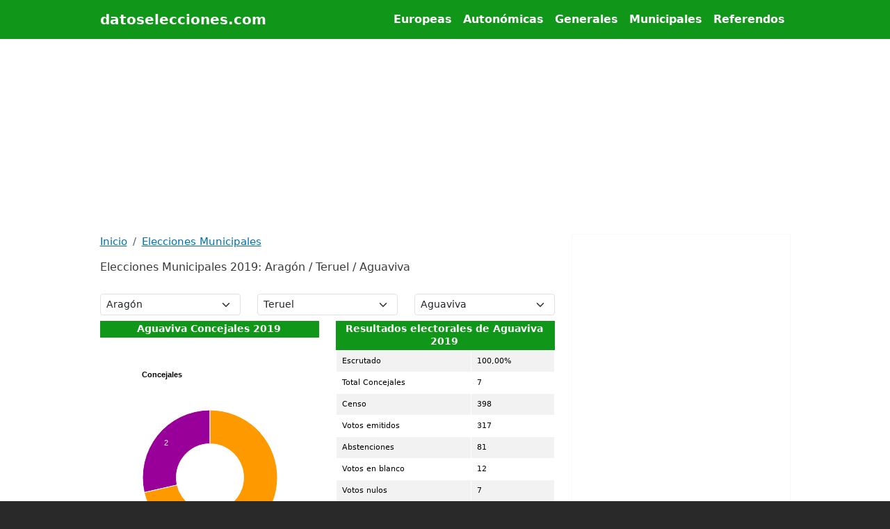

--- FILE ---
content_type: text/html; charset=UTF-8
request_url: https://www.datoselecciones.com/elecciones-municipales-2019/aragon/teruel/aguaviva
body_size: 10321
content:


<!DOCTYPE html><html lang="es" dir="ltr" prefix="og: https://ogp.me/ns#"><head><meta charset="utf-8" />
<link rel="canonical" href="https://www.datoselecciones.com/elecciones-municipales-2019/aragon/teruel/aguaviva" />
<meta property="og:type" content="article" />
<meta property="og:url" content="https://www.datoselecciones.com/elecciones-municipales-2019/aragon/teruel/aguaviva" />
<meta property="og:title" content="Elecciones Municipales 2019: Aragón / Teruel / Aguaviva" />
<meta property="og:description" content="Elecciones Municipales 2019: Aragón / Teruel / Aguaviva" />
<meta name="twitter:card" content="summary" />
<meta name="twitter:description" content="Elecciones Municipales 2019: Aragón / Teruel / Aguaviva" />
<meta name="twitter:title" content="Elecciones Municipales 2019: Aragón / Teruel / Aguaviva" />
<meta name="MobileOptimized" content="width" />
<meta name="HandheldFriendly" content="true" />
<meta name="viewport" content="width=device-width, initial-scale=1, shrink-to-fit=no" />
<meta property="og:image" content="https://www.datoselecciones.com/elecciones-municipales-2019/image.png" />
<meta name="twitter:image" content="https://www.datoselecciones.com/elecciones-municipales-2019/image.png" />
<meta http-equiv="x-ua-compatible" content="ie=edge" />
<title>Elecciones Municipales 2019: Aragón / Teruel / Aguaviva | datoselecciones.com</title><link rel="stylesheet" media="all" href="/sites/default/files/css/css_5-sx4GXYRq5A2Wu9fkzWgsPiLLxUHqomiE_tJ0O8eGY.css?delta=0&amp;language=es&amp;theme=bstb5_el&amp;include=eJyNjUEKwzAMBD8U16e-x0i2cAyWFCSFkt-3t4Bz6XVmmUXV8DA4CoLZ0NynIszkcc0hfcPVM7lDJy-ffQQ9vWj7UQ98F5r51rXJjZeTqka5Kh8qJOGvNZoSGkGrdjL-MWaSszAM2fzyIM4ITl8tYFu3" />
<link rel="stylesheet" media="all" href="/sites/default/files/css/css_nBLUJFRhggw33X7DVwxmKSesIjuZ8ujql7rtHKg04Ig.css?delta=1&amp;language=es&amp;theme=bstb5_el&amp;include=eJyNjUEKwzAMBD8U16e-x0i2cAyWFCSFkt-3t4Bz6XVmmUXV8DA4CoLZ0NynIszkcc0hfcPVM7lDJy-ffQQ9vWj7UQ98F5r51rXJjZeTqka5Kh8qJOGvNZoSGkGrdjL-MWaSszAM2fzyIM4ITl8tYFu3" />
<link rel="stylesheet" media="all" href="//cdn.jsdelivr.net/npm/bootstrap@5.3.3/dist/css/bootstrap.min.css" />
<link rel="stylesheet" media="all" href="/sites/default/files/css/css_OxFhsN4gTIzbOpzBsFYZux9y_YhgRVzxJr3l-khoX58.css?delta=3&amp;language=es&amp;theme=bstb5_el&amp;include=eJyNjUEKwzAMBD8U16e-x0i2cAyWFCSFkt-3t4Bz6XVmmUXV8DA4CoLZ0NynIszkcc0hfcPVM7lDJy-ffQQ9vWj7UQ98F5r51rXJjZeTqka5Kh8qJOGvNZoSGkGrdjL-MWaSszAM2fzyIM4ITl8tYFu3" />
<link rel="stylesheet" media="print" href="/sites/default/files/css/css_qt7m1gQ4usyoOEwdQVjDFX2UTuP6sgV-3QeeIPTfCvY.css?delta=4&amp;language=es&amp;theme=bstb5_el&amp;include=eJyNjUEKwzAMBD8U16e-x0i2cAyWFCSFkt-3t4Bz6XVmmUXV8DA4CoLZ0NynIszkcc0hfcPVM7lDJy-ffQQ9vWj7UQ98F5r51rXJjZeTqka5Kh8qJOGvNZoSGkGrdjL-MWaSszAM2fzyIM4ITl8tYFu3" />
<script src="https://www.gstatic.com/charts/loader.js"></script>
<script>
function getCookieValue(e){var b = document.cookie.match("(^|;)\\s*"+e+"\\s*=\\s*([^;]+)");return b ? b.pop() : '';}
var ue_privacyPolicyAcepted;
function oldprivacy(){
var ue_privacyPolicyAcepted=getCookieValue('ue_privacyPolicy');
if (ue_privacyPolicyAcepted != 1){
(adsbygoogle=window.adsbygoogle||[]).pauseAdRequests=1;
}
}
(adsbygoogle = window.adsbygoogle || []).push({
    google_ad_client: "ca-pub-7231016079216838",
    enable_page_level_ads: true
});
</script><script async src="https://www.googletagmanager.com/gtag/js?id=G-58XFX37XVN"></script><script>
window.dataLayer = window.dataLayer || [];
function gtag(){dataLayer.push(arguments);}
gtag('js', new Date());
gtag('config', 'G-58XFX37XVN');
</script></head><body class="layout-one-sidebar layout-sidebar-second page-node-276 path-node node--type-delec"><a href="#main-content" class="visually-hidden focusable skip-link">
      Pasar al contenido principal
    </a><div class="dialog-off-canvas-main-canvas" data-off-canvas-main-canvas><div id="page-wrapper"><div id="page"><header id="header" class="header sticky-top" role="banner" aria-label="Site header"><nav class="navbar navbar-expand-lg" id="navbar-main"><div class="container"><a href="/" title="Inicio" rel="home" class="navbar-brand">
            datoselecciones.com
    </a><button class="navbar-toggler collapsed" type="button" data-bs-toggle="collapse" data-bs-target="#CollapsingNavbar" aria-controls="CollapsingNavbar" aria-expanded="false" aria-label="Toggle navigation"><span class="navbar-toggler-icon"></span></button><div class="collapse navbar-collapse justify-content-end" id="CollapsingNavbar"><nav role="navigation" aria-labelledby="block-bstb5-el-mainmenu-menu" id="block-bstb5-el-mainmenu" class="block block-menu navigation menu--main">
            
  <h2 class="visually-hidden" id="block-bstb5-el-mainmenu-menu">Main menu</h2>
  

        
              <ul class="clearfix nav navbar-nav" data-component-id="bootstrap_barrio:menu_main">
                    <li class="nav-item">
                          <a href="/parlamento-europeo" title="Elecciones al Parlamento Europeo" class="nav-link nav-link--parlamento-europeo" data-drupal-link-system-path="node/224">Europeas</a>
              </li>
                <li class="nav-item">
                          <a href="/parlamentos-autonomicos" title="Resultados elecciones autonómicas" class="nav-link nav-link--parlamentos-autonomicos" data-drupal-link-system-path="node/19">Autonómicas</a>
              </li>
                <li class="nav-item">
                          <a href="/elecciones-generales" title="Elecciones Generales" class="nav-link nav-link--elecciones-generales" data-drupal-link-system-path="node/21">Generales</a>
              </li>
                <li class="nav-item">
                          <a href="/elecciones-municipales" title="Elecciones Municipales" class="nav-link nav-link--elecciones-municipales" data-drupal-link-system-path="node/85">Municipales</a>
              </li>
                <li class="nav-item">
                          <a href="/referendo-nacional" title="Referendos nacionales" class="nav-link nav-link--referendo-nacional" data-drupal-link-system-path="node/215">Referendos</a>
              </li>
        </ul>
  



  </nav>
</div></div></nav></header><div class="highlighted"><aside class="container section clearfix" role="complementary"><div id="block-bstb5-el-el-banner-respon" class="block-content-basic block block-block-content block-block-contentab0110e6-7189-4c11-ae61-242293b415ee">
  
    
      <div class="content">
      
            <div class="clearfix text-formatted field field--name-body field--type-text-with-summary field--label-hidden field__item"><div class="text-center">
<ins class="adsbygoogle adslot_1" style="display:block" data-ad-client="ca-pub-7231016079216838" data-ad-slot="3416927197" data-ad-format="auto" data-full-width-responsive="true"></ins>
<script>(adsbygoogle = window.adsbygoogle || []).push({});</script>
</div></div>
      
    </div>
  </div>
</aside></div><div id="main-wrapper" class="layout-main-wrapper clearfix"><div id="main" class="container"><div class="row row-offcanvas row-offcanvas-left clearfix"><main class="main-content col col-md-8" id="content" role="main"><section class="section"><a href="#main-content" id="main-content" tabindex="-1"></a><div data-drupal-messages-fallback class="hidden"></div><div id="block-bstb5-el-breadcrumbs" class="block block-system block-system-breadcrumb-block">
  
    
      <div class="content">
      
  <nav role="navigation" aria-label="breadcrumb" style="">
  <ol class="breadcrumb">
            <li class="breadcrumb-item">
        <a href="/">Inicio</a>
      </li>
                <li class="breadcrumb-item">
        <a href="/elecciones-municipales">Elecciones Municipales</a>
      </li>
        </ol>
</nav>


    </div>
  </div>
<div id="block-bstb5-el-pagetitle" class="block block-core block-page-title-block"><div class="content"><h1 class="title"><span class="field field--name-title field--type-string field--label-hidden">Elecciones Municipales 2019: Aragón / Teruel / Aguaviva</span></h1></div></div><div id="block-bstb5-el-mainpagecontent" class="block block-system block-system-main-block"><div class="content"><article data-history-node-id="276" class="node node--type-delec node--view-mode-full clearfix"><header></header><div class="node__content clearfix"><div><script><!--
function ChangeSelectByValue(ddlID, value, change) {
var ddl = document.getElementById(ddlID);
for (var i = 0; i < ddl.options.length; i++) {
    if (ddl.options[i].value == value) {
	if (ddl.selectedIndex != i) {
	    ddl.selectedIndex = i;
	if (change)
	    ddl.onchange();
        }
         break;
     }
    }
}
function Navigate(r){if (r!='')document.location.href=r;}
--></script><form id="selapmMM2019" class="form-inline"><div class="row pb-2"><div class="col-sm-4"><select class="form-select form-select-sm" id="ccaa" onchange="window.location=this.value"><option value="/elecciones-municipales-2019">Seleccione Comunidad</option><option value="/elecciones-municipales-2019/andalucia">Andalucía</option><option value="/elecciones-municipales-2019/aragon" selected="selected">Aragón</option><option value="/elecciones-municipales-2019/canarias">Canarias</option><option value="/elecciones-municipales-2019/cantabria">Cantabria</option><option value="/elecciones-municipales-2019/castilla-y-leon">Castilla y León</option><option value="/elecciones-municipales-2019/castilla-la-mancha">Castilla-La Mancha</option><option value="/elecciones-municipales-2019/catalunya">Cataluña</option><option value="/elecciones-municipales-2019/ciudad-de-ceuta">Ciudad de Ceuta</option><option value="/elecciones-municipales-2019/ciudad-de-melilla">Ciudad de Melilla</option><option value="/elecciones-municipales-2019/comunidad-de-madrid">Comunidad de Madrid</option><option value="/elecciones-municipales-2019/comunidad-foral-de-navarra">Comunidad Foral de Navarra</option><option value="/elecciones-municipales-2019/comunidad-valenciana">Comunidad Valenciana</option><option value="/elecciones-municipales-2019/extremadura">Extremadura</option><option value="/elecciones-municipales-2019/galicia">Galicia</option><option value="/elecciones-municipales-2019/illes-balears">Illes Balears</option><option value="/elecciones-municipales-2019/la-rioja">La Rioja</option><option value="/elecciones-municipales-2019/pais-vasco">País Vasco</option><option value="/elecciones-municipales-2019/asturias">Principado de Asturias</option><option value="/elecciones-municipales-2019/region-de-murcia">Región de Murcia</option></select></div><div class="col-sm-4"><select class="form-select form-select-sm" id="prov" onchange="window.location=this.value"><option value="/elecciones-municipales-2019/aragon">Seleccione Provincia</option><option value="/elecciones-municipales-2019/aragon/huesca">Huesca</option><option value="/elecciones-municipales-2019/aragon/teruel" selected="selected">Teruel</option><option value="/elecciones-municipales-2019/aragon/zaragoza">Zaragoza</option></select></div><div class="col-sm-4"><select class="form-select form-select-sm" id="muni" onchange="window.location=this.value"><option value="/elecciones-municipales-2019/aragon/teruel">Seleccione Municipio</option><option value="/elecciones-municipales-2019/aragon/teruel/ababuj">Ababuj</option><option value="/elecciones-municipales-2019/aragon/teruel/abejuela">Abejuela</option><option value="/elecciones-municipales-2019/aragon/teruel/aguaton">Aguatón</option><option value="/elecciones-municipales-2019/aragon/teruel/aguaviva" selected="selected">Aguaviva</option><option value="/elecciones-municipales-2019/aragon/teruel/aguilar-del-alfambra">Aguilar del Alfambra</option><option value="/elecciones-municipales-2019/aragon/teruel/alacon">Alacón</option><option value="/elecciones-municipales-2019/aragon/teruel/alba">Alba</option><option value="/elecciones-municipales-2019/aragon/teruel/albalate-del-arzobispo">Albalate del Arzobispo</option><option value="/elecciones-municipales-2019/aragon/teruel/albarracin">Albarracín</option><option value="/elecciones-municipales-2019/aragon/teruel/albentosa">Albentosa</option><option value="/elecciones-municipales-2019/aragon/teruel/alcaine">Alcaine</option><option value="/elecciones-municipales-2019/aragon/teruel/alcala-de-la-selva">Alcalá de la Selva</option><option value="/elecciones-municipales-2019/aragon/teruel/alcaniz">Alcañiz</option><option value="/elecciones-municipales-2019/aragon/teruel/alcorisa">Alcorisa</option><option value="/elecciones-municipales-2019/aragon/teruel/alfambra">Alfambra</option><option value="/elecciones-municipales-2019/aragon/teruel/aliaga">Aliaga</option><option value="/elecciones-municipales-2019/aragon/teruel/allepuz">Allepuz</option><option value="/elecciones-municipales-2019/aragon/teruel/alloza">Alloza</option><option value="/elecciones-municipales-2019/aragon/teruel/allueva">Allueva</option><option value="/elecciones-municipales-2019/aragon/teruel/almohaja">Almohaja</option><option value="/elecciones-municipales-2019/aragon/teruel/alobras">Alobras</option><option value="/elecciones-municipales-2019/aragon/teruel/alpenes">Alpeñés</option><option value="/elecciones-municipales-2019/aragon/teruel/anadon">Anadón</option><option value="/elecciones-municipales-2019/aragon/teruel/andorra">Andorra</option><option value="/elecciones-municipales-2019/aragon/teruel/arcos-de-las-salinas">Arcos de las Salinas</option><option value="/elecciones-municipales-2019/aragon/teruel/arens-de-lledo">Arens de Lledó</option><option value="/elecciones-municipales-2019/aragon/teruel/argente">Argente</option><option value="/elecciones-municipales-2019/aragon/teruel/arino">Ariño</option><option value="/elecciones-municipales-2019/aragon/teruel/azaila">Azaila</option><option value="/elecciones-municipales-2019/aragon/teruel/badenas">Bádenas</option><option value="/elecciones-municipales-2019/aragon/teruel/baguena">Báguena</option><option value="/elecciones-municipales-2019/aragon/teruel/banon">Bañón</option><option value="/elecciones-municipales-2019/aragon/teruel/barrachina">Barrachina</option><option value="/elecciones-municipales-2019/aragon/teruel/bea">Bea</option><option value="/elecciones-municipales-2019/aragon/teruel/beceite">Beceite</option><option value="/elecciones-municipales-2019/aragon/teruel/bello">Bello</option><option value="/elecciones-municipales-2019/aragon/teruel/belmonte-de-san-jose">Belmonte de San José</option><option value="/elecciones-municipales-2019/aragon/teruel/berge">Berge</option><option value="/elecciones-municipales-2019/aragon/teruel/bezas">Bezas</option><option value="/elecciones-municipales-2019/aragon/teruel/blancas">Blancas</option><option value="/elecciones-municipales-2019/aragon/teruel/blesa">Blesa</option><option value="/elecciones-municipales-2019/aragon/teruel/bordon">Bordón</option><option value="/elecciones-municipales-2019/aragon/teruel/bronchales">Bronchales</option><option value="/elecciones-municipales-2019/aragon/teruel/buena">Bueña</option><option value="/elecciones-municipales-2019/aragon/teruel/burbaguena">Burbáguena</option><option value="/elecciones-municipales-2019/aragon/teruel/cabra-de-mora">Cabra de Mora</option><option value="/elecciones-municipales-2019/aragon/teruel/calaceite">Calaceite</option><option value="/elecciones-municipales-2019/aragon/teruel/calamocha">Calamocha</option><option value="/elecciones-municipales-2019/aragon/teruel/calanda">Calanda</option><option value="/elecciones-municipales-2019/aragon/teruel/calomarde">Calomarde</option><option value="/elecciones-municipales-2019/aragon/teruel/camanas">Camañas</option><option value="/elecciones-municipales-2019/aragon/teruel/camarena-de-la-sierra">Camarena de la Sierra</option><option value="/elecciones-municipales-2019/aragon/teruel/camarillas">Camarillas</option><option value="/elecciones-municipales-2019/aragon/teruel/caminreal">Caminreal</option><option value="/elecciones-municipales-2019/aragon/teruel/canada-de-benatanduz">Cañada de Benatanduz</option><option value="/elecciones-municipales-2019/aragon/teruel/canada-de-verich-la">Cañada de Verich, La</option><option value="/elecciones-municipales-2019/aragon/teruel/canada-vellida">Cañada Vellida</option><option value="/elecciones-municipales-2019/aragon/teruel/canizar-del-olivar">Cañizar del Olivar</option><option value="/elecciones-municipales-2019/aragon/teruel/cantavieja">Cantavieja</option><option value="/elecciones-municipales-2019/aragon/teruel/cascante-del-rio">Cascante del Río</option><option value="/elecciones-municipales-2019/aragon/teruel/castejon-de-tornos">Castejón de Tornos</option><option value="/elecciones-municipales-2019/aragon/teruel/castel-de-cabra">Castel de Cabra</option><option value="/elecciones-municipales-2019/aragon/teruel/castellar-el">Castellar, El</option><option value="/elecciones-municipales-2019/aragon/teruel/castellote">Castellote</option><option value="/elecciones-municipales-2019/aragon/teruel/castelnou">Castelnou</option><option value="/elecciones-municipales-2019/aragon/teruel/castelseras">Castelserás</option><option value="/elecciones-municipales-2019/aragon/teruel/cedrillas">Cedrillas</option><option value="/elecciones-municipales-2019/aragon/teruel/celadas">Celadas</option><option value="/elecciones-municipales-2019/aragon/teruel/cella">Cella</option><option value="/elecciones-municipales-2019/aragon/teruel/cerollera-la">Cerollera, La</option><option value="/elecciones-municipales-2019/aragon/teruel/codonera-la">Codoñera, La</option><option value="/elecciones-municipales-2019/aragon/teruel/corbalan">Corbalán</option><option value="/elecciones-municipales-2019/aragon/teruel/cortes-de-aragon">Cortes de Aragón</option><option value="/elecciones-municipales-2019/aragon/teruel/cosa">Cosa</option><option value="/elecciones-municipales-2019/aragon/teruel/cretas">Cretas</option><option value="/elecciones-municipales-2019/aragon/teruel/crivillen">Crivillén</option><option value="/elecciones-municipales-2019/aragon/teruel/cuba-la">Cuba, La</option><option value="/elecciones-municipales-2019/aragon/teruel/cubla">Cubla</option><option value="/elecciones-municipales-2019/aragon/teruel/cucalon">Cucalón</option><option value="/elecciones-municipales-2019/aragon/teruel/cuervo-el">Cuervo, El</option><option value="/elecciones-municipales-2019/aragon/teruel/cuevas-de-almuden">Cuevas de Almudén</option><option value="/elecciones-municipales-2019/aragon/teruel/cuevas-labradas">Cuevas Labradas</option><option value="/elecciones-municipales-2019/aragon/teruel/ejulve">Ejulve</option><option value="/elecciones-municipales-2019/aragon/teruel/escorihuela">Escorihuela</option><option value="/elecciones-municipales-2019/aragon/teruel/escucha">Escucha</option><option value="/elecciones-municipales-2019/aragon/teruel/estercuel">Estercuel</option><option value="/elecciones-municipales-2019/aragon/teruel/ferreruela-de-huerva">Ferreruela de Huerva</option><option value="/elecciones-municipales-2019/aragon/teruel/fonfria">Fonfría</option><option value="/elecciones-municipales-2019/aragon/teruel/formiche-alto">Formiche Alto</option><option value="/elecciones-municipales-2019/aragon/teruel/fornoles">Fórnoles</option><option value="/elecciones-municipales-2019/aragon/teruel/fortanete">Fortanete</option><option value="/elecciones-municipales-2019/aragon/teruel/foz-calanda">Foz-Calanda</option><option value="/elecciones-municipales-2019/aragon/teruel/fresneda-la">Fresneda, La</option><option value="/elecciones-municipales-2019/aragon/teruel/frias-de-albarracin">Frías de Albarracín</option><option value="/elecciones-municipales-2019/aragon/teruel/fuenferrada">Fuenferrada</option><option value="/elecciones-municipales-2019/aragon/teruel/fuentes-calientes">Fuentes Calientes</option><option value="/elecciones-municipales-2019/aragon/teruel/fuentes-claras">Fuentes Claras</option><option value="/elecciones-municipales-2019/aragon/teruel/fuentes-de-rubielos">Fuentes de Rubielos</option><option value="/elecciones-municipales-2019/aragon/teruel/fuentespalda">Fuentespalda</option><option value="/elecciones-municipales-2019/aragon/teruel/galve">Galve</option><option value="/elecciones-municipales-2019/aragon/teruel/gargallo">Gargallo</option><option value="/elecciones-municipales-2019/aragon/teruel/gea-de-albarracin">Gea de Albarracín</option><option value="/elecciones-municipales-2019/aragon/teruel/ginebrosa-la">Ginebrosa, La</option><option value="/elecciones-municipales-2019/aragon/teruel/griegos">Griegos</option><option value="/elecciones-municipales-2019/aragon/teruel/guadalaviar">Guadalaviar</option><option value="/elecciones-municipales-2019/aragon/teruel/gudar">Gúdar</option><option value="/elecciones-municipales-2019/aragon/teruel/hijar">Híjar</option><option value="/elecciones-municipales-2019/aragon/teruel/hinojosa-de-jarque">Hinojosa de Jarque</option><option value="/elecciones-municipales-2019/aragon/teruel/hoz-de-la-vieja-la">Hoz de la Vieja, La</option><option value="/elecciones-municipales-2019/aragon/teruel/huesa-del-comun">Huesa del Común</option><option value="/elecciones-municipales-2019/aragon/teruel/iglesuela-del-cid-la">Iglesuela del Cid, La</option><option value="/elecciones-municipales-2019/aragon/teruel/jabaloyas">Jabaloyas</option><option value="/elecciones-municipales-2019/aragon/teruel/jarque-de-la-val">Jarque de la Val</option><option value="/elecciones-municipales-2019/aragon/teruel/jatiel">Jatiel</option><option value="/elecciones-municipales-2019/aragon/teruel/jorcas">Jorcas</option><option value="/elecciones-municipales-2019/aragon/teruel/josa">Josa</option><option value="/elecciones-municipales-2019/aragon/teruel/lagueruela">Lagueruela</option><option value="/elecciones-municipales-2019/aragon/teruel/lanzuela">Lanzuela</option><option value="/elecciones-municipales-2019/aragon/teruel/libros">Libros</option><option value="/elecciones-municipales-2019/aragon/teruel/lidon">Lidón</option><option value="/elecciones-municipales-2019/aragon/teruel/linares-de-mora">Linares de Mora</option><option value="/elecciones-municipales-2019/aragon/teruel/lledo">Lledó</option><option value="/elecciones-municipales-2019/aragon/teruel/loscos">Loscos</option><option value="/elecciones-municipales-2019/aragon/teruel/maicas">Maicas</option><option value="/elecciones-municipales-2019/aragon/teruel/manzanera">Manzanera</option><option value="/elecciones-municipales-2019/aragon/teruel/martin-del-rio">Martín del Río</option><option value="/elecciones-municipales-2019/aragon/teruel/mas-de-las-matas">Mas de las Matas</option><option value="/elecciones-municipales-2019/aragon/teruel/mata-de-los-olmos-la">Mata de los Olmos, La</option><option value="/elecciones-municipales-2019/aragon/teruel/mazaleon">Mazaleón</option><option value="/elecciones-municipales-2019/aragon/teruel/mezquita-de-jarque">Mezquita de Jarque</option><option value="/elecciones-municipales-2019/aragon/teruel/mirambel">Mirambel</option><option value="/elecciones-municipales-2019/aragon/teruel/miravete-de-la-sierra">Miravete de la Sierra</option><option value="/elecciones-municipales-2019/aragon/teruel/molinos">Molinos</option><option value="/elecciones-municipales-2019/aragon/teruel/monforte-de-moyuela">Monforte de Moyuela</option><option value="/elecciones-municipales-2019/aragon/teruel/monreal-del-campo">Monreal del Campo</option><option value="/elecciones-municipales-2019/aragon/teruel/monroyo">Monroyo</option><option value="/elecciones-municipales-2019/aragon/teruel/montalban">Montalbán</option><option value="/elecciones-municipales-2019/aragon/teruel/monteagudo-del-castillo">Monteagudo del Castillo</option><option value="/elecciones-municipales-2019/aragon/teruel/monterde-de-albarracin">Monterde de Albarracín</option><option value="/elecciones-municipales-2019/aragon/teruel/mora-de-rubielos">Mora de Rubielos</option><option value="/elecciones-municipales-2019/aragon/teruel/moscardon">Moscardón</option><option value="/elecciones-municipales-2019/aragon/teruel/mosqueruela">Mosqueruela</option><option value="/elecciones-municipales-2019/aragon/teruel/muniesa">Muniesa</option><option value="/elecciones-municipales-2019/aragon/teruel/noguera-de-albarracin">Noguera de Albarracín</option><option value="/elecciones-municipales-2019/aragon/teruel/nogueras">Nogueras</option><option value="/elecciones-municipales-2019/aragon/teruel/nogueruelas">Nogueruelas</option><option value="/elecciones-municipales-2019/aragon/teruel/obon">Obón</option><option value="/elecciones-municipales-2019/aragon/teruel/odon">Odón</option><option value="/elecciones-municipales-2019/aragon/teruel/ojos-negros">Ojos Negros</option><option value="/elecciones-municipales-2019/aragon/teruel/olba">Olba</option><option value="/elecciones-municipales-2019/aragon/teruel/oliete">Oliete</option><option value="/elecciones-municipales-2019/aragon/teruel/olmos-los">Olmos, Los</option><option value="/elecciones-municipales-2019/aragon/teruel/orihuela-del-tremedal">Orihuela del Tremedal</option><option value="/elecciones-municipales-2019/aragon/teruel/orrios">Orrios</option><option value="/elecciones-municipales-2019/aragon/teruel/palomar-de-arroyos">Palomar de Arroyos</option><option value="/elecciones-municipales-2019/aragon/teruel/pancrudo">Pancrudo</option><option value="/elecciones-municipales-2019/aragon/teruel/parras-de-castellote-las">Parras de Castellote, Las</option><option value="/elecciones-municipales-2019/aragon/teruel/penarroya-de-tastavins">Peñarroya de Tastavins</option><option value="/elecciones-municipales-2019/aragon/teruel/peracense">Peracense</option><option value="/elecciones-municipales-2019/aragon/teruel/peralejos">Peralejos</option><option value="/elecciones-municipales-2019/aragon/teruel/perales-del-alfambra">Perales del Alfambra</option><option value="/elecciones-municipales-2019/aragon/teruel/pitarque">Pitarque</option><option value="/elecciones-municipales-2019/aragon/teruel/plou">Plou</option><option value="/elecciones-municipales-2019/aragon/teruel/pobo-el">Pobo, El</option><option value="/elecciones-municipales-2019/aragon/teruel/portellada-la">Portellada, La</option><option value="/elecciones-municipales-2019/aragon/teruel/pozondon">Pozondón</option><option value="/elecciones-municipales-2019/aragon/teruel/pozuel-del-campo">Pozuel del Campo</option><option value="/elecciones-municipales-2019/aragon/teruel/puebla-de-hijar-la">Puebla de Híjar, La</option><option value="/elecciones-municipales-2019/aragon/teruel/puebla-de-valverde-la">Puebla de Valverde, La</option><option value="/elecciones-municipales-2019/aragon/teruel/puertomingalvo">Puertomingalvo</option><option value="/elecciones-municipales-2019/aragon/teruel/rafales">Ráfales</option><option value="/elecciones-municipales-2019/aragon/teruel/rillo">Rillo</option><option value="/elecciones-municipales-2019/aragon/teruel/riodeva">Riodeva</option><option value="/elecciones-municipales-2019/aragon/teruel/rodenas">Ródenas</option><option value="/elecciones-municipales-2019/aragon/teruel/royuela">Royuela</option><option value="/elecciones-municipales-2019/aragon/teruel/rubiales">Rubiales</option><option value="/elecciones-municipales-2019/aragon/teruel/rubielos-de-la-cerida">Rubielos de la Cérida</option><option value="/elecciones-municipales-2019/aragon/teruel/rubielos-de-mora">Rubielos de Mora</option><option value="/elecciones-municipales-2019/aragon/teruel/salcedillo">Salcedillo</option><option value="/elecciones-municipales-2019/aragon/teruel/saldon">Saldón</option><option value="/elecciones-municipales-2019/aragon/teruel/samper-de-calanda">Samper de Calanda</option><option value="/elecciones-municipales-2019/aragon/teruel/san-agustin">San Agustín</option><option value="/elecciones-municipales-2019/aragon/teruel/san-martin-del-rio">San Martín del Río</option><option value="/elecciones-municipales-2019/aragon/teruel/santa-cruz-de-nogueras">Santa Cruz de Nogueras</option><option value="/elecciones-municipales-2019/aragon/teruel/santa-eulalia">Santa Eulalia</option><option value="/elecciones-municipales-2019/aragon/teruel/sarrion">Sarrión</option><option value="/elecciones-municipales-2019/aragon/teruel/segura-de-los-banos">Segura de los Baños</option><option value="/elecciones-municipales-2019/aragon/teruel/seno">Seno</option><option value="/elecciones-municipales-2019/aragon/teruel/singra">Singra</option><option value="/elecciones-municipales-2019/aragon/teruel/terriente">Terriente</option><option value="/elecciones-municipales-2019/aragon/teruel/teruel">Teruel</option><option value="/elecciones-municipales-2019/aragon/teruel/toril-y-masegoso">Toril y Masegoso</option><option value="/elecciones-municipales-2019/aragon/teruel/tormon">Tormón</option><option value="/elecciones-municipales-2019/aragon/teruel/tornos">Tornos</option><option value="/elecciones-municipales-2019/aragon/teruel/torralba-de-los-sisones">Torralba de los Sisones</option><option value="/elecciones-municipales-2019/aragon/teruel/torre-de-arcas">Torre de Arcas</option><option value="/elecciones-municipales-2019/aragon/teruel/torre-de-las-arcas">Torre de las Arcas</option><option value="/elecciones-municipales-2019/aragon/teruel/torre-del-compte">Torre del Compte</option><option value="/elecciones-municipales-2019/aragon/teruel/torre-los-negros">Torre los Negros</option><option value="/elecciones-municipales-2019/aragon/teruel/torrecilla-de-alcaniz">Torrecilla de Alcañiz</option><option value="/elecciones-municipales-2019/aragon/teruel/torrecilla-del-rebollar">Torrecilla del Rebollar</option><option value="/elecciones-municipales-2019/aragon/teruel/torrelacarcel">Torrelacárcel</option><option value="/elecciones-municipales-2019/aragon/teruel/torremocha-de-jiloca">Torremocha de Jiloca</option><option value="/elecciones-municipales-2019/aragon/teruel/torres-de-albarracin">Torres de Albarracín</option><option value="/elecciones-municipales-2019/aragon/teruel/torrevelilla">Torrevelilla</option><option value="/elecciones-municipales-2019/aragon/teruel/torrijas">Torrijas</option><option value="/elecciones-municipales-2019/aragon/teruel/torrijo-del-campo">Torrijo del Campo</option><option value="/elecciones-municipales-2019/aragon/teruel/tramacastiel">Tramacastiel</option><option value="/elecciones-municipales-2019/aragon/teruel/tramacastilla">Tramacastilla</option><option value="/elecciones-municipales-2019/aragon/teruel/tronchon">Tronchón</option><option value="/elecciones-municipales-2019/aragon/teruel/urrea-de-gaen">Urrea de Gaén</option><option value="/elecciones-municipales-2019/aragon/teruel/utrillas">Utrillas</option><option value="/elecciones-municipales-2019/aragon/teruel/valacloche">Valacloche</option><option value="/elecciones-municipales-2019/aragon/teruel/valbona">Valbona</option><option value="/elecciones-municipales-2019/aragon/teruel/valdealgorfa">Valdealgorfa</option><option value="/elecciones-municipales-2019/aragon/teruel/valdecuenca">Valdecuenca</option><option value="/elecciones-municipales-2019/aragon/teruel/valdelinares">Valdelinares</option><option value="/elecciones-municipales-2019/aragon/teruel/valdeltormo">Valdeltormo</option><option value="/elecciones-municipales-2019/aragon/teruel/valderrobres">Valderrobres</option><option value="/elecciones-municipales-2019/aragon/teruel/valjunquera">Valjunquera</option><option value="/elecciones-municipales-2019/aragon/teruel/vallecillo-el">Vallecillo, El</option><option value="/elecciones-municipales-2019/aragon/teruel/veguillas-de-la-sierra">Veguillas de la Sierra</option><option value="/elecciones-municipales-2019/aragon/teruel/villafranca-del-campo">Villafranca del Campo</option><option value="/elecciones-municipales-2019/aragon/teruel/villahermosa-del-campo">Villahermosa del Campo</option><option value="/elecciones-municipales-2019/aragon/teruel/villanueva-del-rebollar-de-la-sierra">Villanueva del Rebollar de la Sierra</option><option value="/elecciones-municipales-2019/aragon/teruel/villar-del-cobo">Villar del Cobo</option><option value="/elecciones-municipales-2019/aragon/teruel/villar-del-salz">Villar del Salz</option><option value="/elecciones-municipales-2019/aragon/teruel/villarluengo">Villarluengo</option><option value="/elecciones-municipales-2019/aragon/teruel/villarquemado">Villarquemado</option><option value="/elecciones-municipales-2019/aragon/teruel/villarroya-de-los-pinares">Villarroya de los Pinares</option><option value="/elecciones-municipales-2019/aragon/teruel/villastar">Villastar</option><option value="/elecciones-municipales-2019/aragon/teruel/villel">Villel</option><option value="/elecciones-municipales-2019/aragon/teruel/vinaceite">Vinaceite</option><option value="/elecciones-municipales-2019/aragon/teruel/visiedo">Visiedo</option><option value="/elecciones-municipales-2019/aragon/teruel/vivel-del-rio-martin">Vivel del Río Martín</option><option value="/elecciones-municipales-2019/aragon/teruel/zoma-la">Zoma, La</option></select></div></div></form></div><div class="row"><div class="col-sm-6"><div><div class="tabletit">Aguaviva Concejales 2019</div><div id="chd1_276" style="text-align:center; height:400px;"></div><script><!--
var GLoad=GLoad||'x';if (GLoad=='x'){GLoad='y';google.charts.load('current',{'packages':['corechart','controls'], 'language' : 'es'});}
google.charts.setOnLoadCallback(f_chd1_276);
var options_chd1_276={};
function f_chd1_276(ixT=0)
{
 if (ixT<0){return;}var dataMT=[];
dataMT[0]=new google.visualization.DataTable({cols: [{type:'string',label:"Partidos"},{type:'number',label:"Concejales"},],
rows:[{c:[{v:'(GANAR) (GA)'},{v:5},]},{c:[{v:'PAR'},{v:2},]},]});
if (ixT>=dataMT.length){ixT=dataMT.length;}
var mNF1 = new google.visualization.NumberFormat({fractionDigits:0});
mNF1.format(dataMT[ixT], 1);var data = new google.visualization.DataView(dataMT[ixT]);
options_chd1_276['bar']={groupWidth:'90%'};
options_chd1_276['is3D']=false;
options_chd1_276['title']='Concejales';
options_chd1_276['legend']={position:'bottom'};
options_chd1_276['pieHole']=0.5;
options_chd1_276['pieSliceText']='value';
options_chd1_276['colors']=['#ff9900','#990099'];
var chart = new google.visualization.PieChart(document.getElementById('chd1_276'));
chart.draw(data, options_chd1_276);
}
--></script></div><div><div class="tabletit">Aguaviva: Votos por Partidos 2019</div><div id="chd2_276" style="text-align:center; height:400px;"></div><script><!--
var GLoad=GLoad||'x';if (GLoad=='x'){GLoad='y';google.charts.load('current',{'packages':['corechart','controls'], 'language' : 'es'});}
google.charts.setOnLoadCallback(f_chd2_276);
var options_chd2_276={};
function f_chd2_276(ixT=0)
{
 if (ixT<0){return;}var dataMT=[];
dataMT[0]=new google.visualization.DataTable({cols: [{type:'string',label:"Partidos"},{type:'number',label:"(GANAR) (GA)"},{type:'number',label:"PAR"},],
rows:[{c:[{v:'Votos'},{v:202},{v:96},]},]});
if (ixT>=dataMT.length){ixT=dataMT.length;}
var mNF1 = new google.visualization.NumberFormat({fractionDigits:0});
mNF1.format(dataMT[ixT], 1);var mNF2 = new google.visualization.NumberFormat({fractionDigits:0});
mNF2.format(dataMT[ixT], 2);var data = new google.visualization.DataView(dataMT[ixT]);
options_chd2_276['bar']={groupWidth:'90%'};
options_chd2_276['chartArea']={width: 'auto', height: '80%'};
options_chd2_276['colors']=['#ff9900','#990099'];
var chart = new google.visualization.ColumnChart(document.getElementById('chd2_276'));
chart.draw(data, options_chd2_276);
}
--></script></div></div><div class="col-sm-6"><div><div class="tabletit">Resultados electorales de Aguaviva 2019</div><div class="table-responsive"><table id="tb0_276" class="table tabledat table-striped table-condensed table-hover"><tbody><tr><td>Escrutado</td><td class="numero">100,00%</td></tr><tr><td>Total Concejales</td><td class="numero">7</td></tr><tr><td>Censo</td><td class="numero">398</td></tr><tr><td>Votos emitidos</td><td class="numero">317</td></tr><tr><td>Abstenciones</td><td class="numero">81</td></tr><tr><td>Votos en blanco</td><td class="numero">12</td></tr><tr><td>Votos nulos</td><td class="numero">7</td></tr></tbody></table></div></div><div><div class="tabletit">Resultados Votos por Partidos de Aguaviva</div><div class="table-responsive"><table id="tb1_276" class="table tabledat table-striped table-condensed table-hover"><thead><tr class="tableheader"><th>Partidos</th><th>Concejales</th><th>Votos</th><th>%</th></tr></thead><tbody><tr><td><span title="GANAR AGUAVIVA">(GANAR) (GA)</span></td><td class="numero">5</td><td class="numero">202</td><td class="numero">67,79%</td></tr><tr><td><span title="PARTIDO ARAGONES">PAR</span></td><td class="numero">2</td><td class="numero">96</td><td class="numero">32,21%</td></tr></tbody></table></div></div></div></div><div class="row"><div class="col-sm-12"><div class="tabletit"> Municipios </div><div class="lnkmcont"><ul class="lnkm"><li><a href="/elecciones-municipales-2019/aragon/teruel/ababuj">Ababuj</a></li><li><a href="/elecciones-municipales-2019/aragon/teruel/abejuela">Abejuela</a></li><li><a href="/elecciones-municipales-2019/aragon/teruel/aguaton">Aguatón</a></li><li><a href="/elecciones-municipales-2019/aragon/teruel/aguaviva">Aguaviva</a></li><li><a href="/elecciones-municipales-2019/aragon/teruel/aguilar-del-alfambra">Aguilar del Alfambra</a></li><li><a href="/elecciones-municipales-2019/aragon/teruel/alacon">Alacón</a></li><li><a href="/elecciones-municipales-2019/aragon/teruel/alba">Alba</a></li><li><a href="/elecciones-municipales-2019/aragon/teruel/albalate-del-arzobispo">Albalate del Arzobispo</a></li><li><a href="/elecciones-municipales-2019/aragon/teruel/albarracin">Albarracín</a></li><li><a href="/elecciones-municipales-2019/aragon/teruel/albentosa">Albentosa</a></li><li><a href="/elecciones-municipales-2019/aragon/teruel/alcaine">Alcaine</a></li><li><a href="/elecciones-municipales-2019/aragon/teruel/alcala-de-la-selva">Alcalá de la Selva</a></li><li><a href="/elecciones-municipales-2019/aragon/teruel/alcaniz">Alcañiz</a></li><li><a href="/elecciones-municipales-2019/aragon/teruel/alcorisa">Alcorisa</a></li><li><a href="/elecciones-municipales-2019/aragon/teruel/alfambra">Alfambra</a></li><li><a href="/elecciones-municipales-2019/aragon/teruel/aliaga">Aliaga</a></li><li><a href="/elecciones-municipales-2019/aragon/teruel/allepuz">Allepuz</a></li><li><a href="/elecciones-municipales-2019/aragon/teruel/alloza">Alloza</a></li><li><a href="/elecciones-municipales-2019/aragon/teruel/allueva">Allueva</a></li><li><a href="/elecciones-municipales-2019/aragon/teruel/almohaja">Almohaja</a></li><li><a href="/elecciones-municipales-2019/aragon/teruel/alobras">Alobras</a></li><li><a href="/elecciones-municipales-2019/aragon/teruel/alpenes">Alpeñés</a></li><li><a href="/elecciones-municipales-2019/aragon/teruel/anadon">Anadón</a></li><li><a href="/elecciones-municipales-2019/aragon/teruel/andorra">Andorra</a></li><li><a href="/elecciones-municipales-2019/aragon/teruel/arcos-de-las-salinas">Arcos de las Salinas</a></li><li><a href="/elecciones-municipales-2019/aragon/teruel/arens-de-lledo">Arens de Lledó</a></li><li><a href="/elecciones-municipales-2019/aragon/teruel/argente">Argente</a></li><li><a href="/elecciones-municipales-2019/aragon/teruel/arino">Ariño</a></li><li><a href="/elecciones-municipales-2019/aragon/teruel/azaila">Azaila</a></li><li><a href="/elecciones-municipales-2019/aragon/teruel/badenas">Bádenas</a></li><li><a href="/elecciones-municipales-2019/aragon/teruel/baguena">Báguena</a></li><li><a href="/elecciones-municipales-2019/aragon/teruel/banon">Bañón</a></li><li><a href="/elecciones-municipales-2019/aragon/teruel/barrachina">Barrachina</a></li><li><a href="/elecciones-municipales-2019/aragon/teruel/bea">Bea</a></li><li><a href="/elecciones-municipales-2019/aragon/teruel/beceite">Beceite</a></li><li><a href="/elecciones-municipales-2019/aragon/teruel/bello">Bello</a></li><li><a href="/elecciones-municipales-2019/aragon/teruel/belmonte-de-san-jose">Belmonte de San José</a></li><li><a href="/elecciones-municipales-2019/aragon/teruel/berge">Berge</a></li><li><a href="/elecciones-municipales-2019/aragon/teruel/bezas">Bezas</a></li><li><a href="/elecciones-municipales-2019/aragon/teruel/blancas">Blancas</a></li><li><a href="/elecciones-municipales-2019/aragon/teruel/blesa">Blesa</a></li><li><a href="/elecciones-municipales-2019/aragon/teruel/bordon">Bordón</a></li><li><a href="/elecciones-municipales-2019/aragon/teruel/bronchales">Bronchales</a></li><li><a href="/elecciones-municipales-2019/aragon/teruel/buena">Bueña</a></li><li><a href="/elecciones-municipales-2019/aragon/teruel/burbaguena">Burbáguena</a></li><li><a href="/elecciones-municipales-2019/aragon/teruel/cabra-de-mora">Cabra de Mora</a></li><li><a href="/elecciones-municipales-2019/aragon/teruel/calaceite">Calaceite</a></li><li><a href="/elecciones-municipales-2019/aragon/teruel/calamocha">Calamocha</a></li><li><a href="/elecciones-municipales-2019/aragon/teruel/calanda">Calanda</a></li><li><a href="/elecciones-municipales-2019/aragon/teruel/calomarde">Calomarde</a></li><li><a href="/elecciones-municipales-2019/aragon/teruel/camanas">Camañas</a></li><li><a href="/elecciones-municipales-2019/aragon/teruel/camarena-de-la-sierra">Camarena de la Sierra</a></li><li><a href="/elecciones-municipales-2019/aragon/teruel/camarillas">Camarillas</a></li><li><a href="/elecciones-municipales-2019/aragon/teruel/caminreal">Caminreal</a></li><li><a href="/elecciones-municipales-2019/aragon/teruel/canada-de-benatanduz">Cañada de Benatanduz</a></li><li><a href="/elecciones-municipales-2019/aragon/teruel/canada-de-verich-la">Cañada de Verich, La</a></li><li><a href="/elecciones-municipales-2019/aragon/teruel/canada-vellida">Cañada Vellida</a></li><li><a href="/elecciones-municipales-2019/aragon/teruel/canizar-del-olivar">Cañizar del Olivar</a></li><li><a href="/elecciones-municipales-2019/aragon/teruel/cantavieja">Cantavieja</a></li><li><a href="/elecciones-municipales-2019/aragon/teruel/cascante-del-rio">Cascante del Río</a></li><li><a href="/elecciones-municipales-2019/aragon/teruel/castejon-de-tornos">Castejón de Tornos</a></li><li><a href="/elecciones-municipales-2019/aragon/teruel/castel-de-cabra">Castel de Cabra</a></li><li><a href="/elecciones-municipales-2019/aragon/teruel/castellar-el">Castellar, El</a></li><li><a href="/elecciones-municipales-2019/aragon/teruel/castellote">Castellote</a></li><li><a href="/elecciones-municipales-2019/aragon/teruel/castelnou">Castelnou</a></li><li><a href="/elecciones-municipales-2019/aragon/teruel/castelseras">Castelserás</a></li><li><a href="/elecciones-municipales-2019/aragon/teruel/cedrillas">Cedrillas</a></li><li><a href="/elecciones-municipales-2019/aragon/teruel/celadas">Celadas</a></li><li><a href="/elecciones-municipales-2019/aragon/teruel/cella">Cella</a></li><li><a href="/elecciones-municipales-2019/aragon/teruel/cerollera-la">Cerollera, La</a></li><li><a href="/elecciones-municipales-2019/aragon/teruel/codonera-la">Codoñera, La</a></li><li><a href="/elecciones-municipales-2019/aragon/teruel/corbalan">Corbalán</a></li><li><a href="/elecciones-municipales-2019/aragon/teruel/cortes-de-aragon">Cortes de Aragón</a></li><li><a href="/elecciones-municipales-2019/aragon/teruel/cosa">Cosa</a></li><li><a href="/elecciones-municipales-2019/aragon/teruel/cretas">Cretas</a></li><li><a href="/elecciones-municipales-2019/aragon/teruel/crivillen">Crivillén</a></li><li><a href="/elecciones-municipales-2019/aragon/teruel/cuba-la">Cuba, La</a></li><li><a href="/elecciones-municipales-2019/aragon/teruel/cubla">Cubla</a></li><li><a href="/elecciones-municipales-2019/aragon/teruel/cucalon">Cucalón</a></li><li><a href="/elecciones-municipales-2019/aragon/teruel/cuervo-el">Cuervo, El</a></li><li><a href="/elecciones-municipales-2019/aragon/teruel/cuevas-de-almuden">Cuevas de Almudén</a></li><li><a href="/elecciones-municipales-2019/aragon/teruel/cuevas-labradas">Cuevas Labradas</a></li><li><a href="/elecciones-municipales-2019/aragon/teruel/ejulve">Ejulve</a></li><li><a href="/elecciones-municipales-2019/aragon/teruel/escorihuela">Escorihuela</a></li><li><a href="/elecciones-municipales-2019/aragon/teruel/escucha">Escucha</a></li><li><a href="/elecciones-municipales-2019/aragon/teruel/estercuel">Estercuel</a></li><li><a href="/elecciones-municipales-2019/aragon/teruel/ferreruela-de-huerva">Ferreruela de Huerva</a></li><li><a href="/elecciones-municipales-2019/aragon/teruel/fonfria">Fonfría</a></li><li><a href="/elecciones-municipales-2019/aragon/teruel/formiche-alto">Formiche Alto</a></li><li><a href="/elecciones-municipales-2019/aragon/teruel/fornoles">Fórnoles</a></li><li><a href="/elecciones-municipales-2019/aragon/teruel/fortanete">Fortanete</a></li><li><a href="/elecciones-municipales-2019/aragon/teruel/foz-calanda">Foz-Calanda</a></li><li><a href="/elecciones-municipales-2019/aragon/teruel/fresneda-la">Fresneda, La</a></li><li><a href="/elecciones-municipales-2019/aragon/teruel/frias-de-albarracin">Frías de Albarracín</a></li><li><a href="/elecciones-municipales-2019/aragon/teruel/fuenferrada">Fuenferrada</a></li><li><a href="/elecciones-municipales-2019/aragon/teruel/fuentes-calientes">Fuentes Calientes</a></li><li><a href="/elecciones-municipales-2019/aragon/teruel/fuentes-claras">Fuentes Claras</a></li><li><a href="/elecciones-municipales-2019/aragon/teruel/fuentes-de-rubielos">Fuentes de Rubielos</a></li><li><a href="/elecciones-municipales-2019/aragon/teruel/fuentespalda">Fuentespalda</a></li><li><a href="/elecciones-municipales-2019/aragon/teruel/galve">Galve</a></li><li><a href="/elecciones-municipales-2019/aragon/teruel/gargallo">Gargallo</a></li><li><a href="/elecciones-municipales-2019/aragon/teruel/gea-de-albarracin">Gea de Albarracín</a></li><li><a href="/elecciones-municipales-2019/aragon/teruel/ginebrosa-la">Ginebrosa, La</a></li><li><a href="/elecciones-municipales-2019/aragon/teruel/griegos">Griegos</a></li><li><a href="/elecciones-municipales-2019/aragon/teruel/guadalaviar">Guadalaviar</a></li><li><a href="/elecciones-municipales-2019/aragon/teruel/gudar">Gúdar</a></li><li><a href="/elecciones-municipales-2019/aragon/teruel/hijar">Híjar</a></li><li><a href="/elecciones-municipales-2019/aragon/teruel/hinojosa-de-jarque">Hinojosa de Jarque</a></li><li><a href="/elecciones-municipales-2019/aragon/teruel/hoz-de-la-vieja-la">Hoz de la Vieja, La</a></li><li><a href="/elecciones-municipales-2019/aragon/teruel/huesa-del-comun">Huesa del Común</a></li><li><a href="/elecciones-municipales-2019/aragon/teruel/iglesuela-del-cid-la">Iglesuela del Cid, La</a></li><li><a href="/elecciones-municipales-2019/aragon/teruel/jabaloyas">Jabaloyas</a></li><li><a href="/elecciones-municipales-2019/aragon/teruel/jarque-de-la-val">Jarque de la Val</a></li><li><a href="/elecciones-municipales-2019/aragon/teruel/jatiel">Jatiel</a></li><li><a href="/elecciones-municipales-2019/aragon/teruel/jorcas">Jorcas</a></li><li><a href="/elecciones-municipales-2019/aragon/teruel/josa">Josa</a></li><li><a href="/elecciones-municipales-2019/aragon/teruel/lagueruela">Lagueruela</a></li><li><a href="/elecciones-municipales-2019/aragon/teruel/lanzuela">Lanzuela</a></li><li><a href="/elecciones-municipales-2019/aragon/teruel/libros">Libros</a></li><li><a href="/elecciones-municipales-2019/aragon/teruel/lidon">Lidón</a></li><li><a href="/elecciones-municipales-2019/aragon/teruel/linares-de-mora">Linares de Mora</a></li><li><a href="/elecciones-municipales-2019/aragon/teruel/lledo">Lledó</a></li><li><a href="/elecciones-municipales-2019/aragon/teruel/loscos">Loscos</a></li><li><a href="/elecciones-municipales-2019/aragon/teruel/maicas">Maicas</a></li><li><a href="/elecciones-municipales-2019/aragon/teruel/manzanera">Manzanera</a></li><li><a href="/elecciones-municipales-2019/aragon/teruel/martin-del-rio">Martín del Río</a></li><li><a href="/elecciones-municipales-2019/aragon/teruel/mas-de-las-matas">Mas de las Matas</a></li><li><a href="/elecciones-municipales-2019/aragon/teruel/mata-de-los-olmos-la">Mata de los Olmos, La</a></li><li><a href="/elecciones-municipales-2019/aragon/teruel/mazaleon">Mazaleón</a></li><li><a href="/elecciones-municipales-2019/aragon/teruel/mezquita-de-jarque">Mezquita de Jarque</a></li><li><a href="/elecciones-municipales-2019/aragon/teruel/mirambel">Mirambel</a></li><li><a href="/elecciones-municipales-2019/aragon/teruel/miravete-de-la-sierra">Miravete de la Sierra</a></li><li><a href="/elecciones-municipales-2019/aragon/teruel/molinos">Molinos</a></li><li><a href="/elecciones-municipales-2019/aragon/teruel/monforte-de-moyuela">Monforte de Moyuela</a></li><li><a href="/elecciones-municipales-2019/aragon/teruel/monreal-del-campo">Monreal del Campo</a></li><li><a href="/elecciones-municipales-2019/aragon/teruel/monroyo">Monroyo</a></li><li><a href="/elecciones-municipales-2019/aragon/teruel/montalban">Montalbán</a></li><li><a href="/elecciones-municipales-2019/aragon/teruel/monteagudo-del-castillo">Monteagudo del Castillo</a></li><li><a href="/elecciones-municipales-2019/aragon/teruel/monterde-de-albarracin">Monterde de Albarracín</a></li><li><a href="/elecciones-municipales-2019/aragon/teruel/mora-de-rubielos">Mora de Rubielos</a></li><li><a href="/elecciones-municipales-2019/aragon/teruel/moscardon">Moscardón</a></li><li><a href="/elecciones-municipales-2019/aragon/teruel/mosqueruela">Mosqueruela</a></li><li><a href="/elecciones-municipales-2019/aragon/teruel/muniesa">Muniesa</a></li><li><a href="/elecciones-municipales-2019/aragon/teruel/noguera-de-albarracin">Noguera de Albarracín</a></li><li><a href="/elecciones-municipales-2019/aragon/teruel/nogueras">Nogueras</a></li><li><a href="/elecciones-municipales-2019/aragon/teruel/nogueruelas">Nogueruelas</a></li><li><a href="/elecciones-municipales-2019/aragon/teruel/obon">Obón</a></li><li><a href="/elecciones-municipales-2019/aragon/teruel/odon">Odón</a></li><li><a href="/elecciones-municipales-2019/aragon/teruel/ojos-negros">Ojos Negros</a></li><li><a href="/elecciones-municipales-2019/aragon/teruel/olba">Olba</a></li><li><a href="/elecciones-municipales-2019/aragon/teruel/oliete">Oliete</a></li><li><a href="/elecciones-municipales-2019/aragon/teruel/olmos-los">Olmos, Los</a></li><li><a href="/elecciones-municipales-2019/aragon/teruel/orihuela-del-tremedal">Orihuela del Tremedal</a></li><li><a href="/elecciones-municipales-2019/aragon/teruel/orrios">Orrios</a></li><li><a href="/elecciones-municipales-2019/aragon/teruel/palomar-de-arroyos">Palomar de Arroyos</a></li><li><a href="/elecciones-municipales-2019/aragon/teruel/pancrudo">Pancrudo</a></li><li><a href="/elecciones-municipales-2019/aragon/teruel/parras-de-castellote-las">Parras de Castellote, Las</a></li><li><a href="/elecciones-municipales-2019/aragon/teruel/penarroya-de-tastavins">Peñarroya de Tastavins</a></li><li><a href="/elecciones-municipales-2019/aragon/teruel/peracense">Peracense</a></li><li><a href="/elecciones-municipales-2019/aragon/teruel/peralejos">Peralejos</a></li><li><a href="/elecciones-municipales-2019/aragon/teruel/perales-del-alfambra">Perales del Alfambra</a></li><li><a href="/elecciones-municipales-2019/aragon/teruel/pitarque">Pitarque</a></li><li><a href="/elecciones-municipales-2019/aragon/teruel/plou">Plou</a></li><li><a href="/elecciones-municipales-2019/aragon/teruel/pobo-el">Pobo, El</a></li><li><a href="/elecciones-municipales-2019/aragon/teruel/portellada-la">Portellada, La</a></li><li><a href="/elecciones-municipales-2019/aragon/teruel/pozondon">Pozondón</a></li><li><a href="/elecciones-municipales-2019/aragon/teruel/pozuel-del-campo">Pozuel del Campo</a></li><li><a href="/elecciones-municipales-2019/aragon/teruel/puebla-de-hijar-la">Puebla de Híjar, La</a></li><li><a href="/elecciones-municipales-2019/aragon/teruel/puebla-de-valverde-la">Puebla de Valverde, La</a></li><li><a href="/elecciones-municipales-2019/aragon/teruel/puertomingalvo">Puertomingalvo</a></li><li><a href="/elecciones-municipales-2019/aragon/teruel/rafales">Ráfales</a></li><li><a href="/elecciones-municipales-2019/aragon/teruel/rillo">Rillo</a></li><li><a href="/elecciones-municipales-2019/aragon/teruel/riodeva">Riodeva</a></li><li><a href="/elecciones-municipales-2019/aragon/teruel/rodenas">Ródenas</a></li><li><a href="/elecciones-municipales-2019/aragon/teruel/royuela">Royuela</a></li><li><a href="/elecciones-municipales-2019/aragon/teruel/rubiales">Rubiales</a></li><li><a href="/elecciones-municipales-2019/aragon/teruel/rubielos-de-la-cerida">Rubielos de la Cérida</a></li><li><a href="/elecciones-municipales-2019/aragon/teruel/rubielos-de-mora">Rubielos de Mora</a></li><li><a href="/elecciones-municipales-2019/aragon/teruel/salcedillo">Salcedillo</a></li><li><a href="/elecciones-municipales-2019/aragon/teruel/saldon">Saldón</a></li><li><a href="/elecciones-municipales-2019/aragon/teruel/samper-de-calanda">Samper de Calanda</a></li><li><a href="/elecciones-municipales-2019/aragon/teruel/san-agustin">San Agustín</a></li><li><a href="/elecciones-municipales-2019/aragon/teruel/san-martin-del-rio">San Martín del Río</a></li><li><a href="/elecciones-municipales-2019/aragon/teruel/santa-cruz-de-nogueras">Santa Cruz de Nogueras</a></li><li><a href="/elecciones-municipales-2019/aragon/teruel/santa-eulalia">Santa Eulalia</a></li><li><a href="/elecciones-municipales-2019/aragon/teruel/sarrion">Sarrión</a></li><li><a href="/elecciones-municipales-2019/aragon/teruel/segura-de-los-banos">Segura de los Baños</a></li><li><a href="/elecciones-municipales-2019/aragon/teruel/seno">Seno</a></li><li><a href="/elecciones-municipales-2019/aragon/teruel/singra">Singra</a></li><li><a href="/elecciones-municipales-2019/aragon/teruel/terriente">Terriente</a></li><li><a href="/elecciones-municipales-2019/aragon/teruel/teruel">Teruel</a></li><li><a href="/elecciones-municipales-2019/aragon/teruel/toril-y-masegoso">Toril y Masegoso</a></li><li><a href="/elecciones-municipales-2019/aragon/teruel/tormon">Tormón</a></li><li><a href="/elecciones-municipales-2019/aragon/teruel/tornos">Tornos</a></li><li><a href="/elecciones-municipales-2019/aragon/teruel/torralba-de-los-sisones">Torralba de los Sisones</a></li><li><a href="/elecciones-municipales-2019/aragon/teruel/torre-de-arcas">Torre de Arcas</a></li><li><a href="/elecciones-municipales-2019/aragon/teruel/torre-de-las-arcas">Torre de las Arcas</a></li><li><a href="/elecciones-municipales-2019/aragon/teruel/torre-del-compte">Torre del Compte</a></li><li><a href="/elecciones-municipales-2019/aragon/teruel/torre-los-negros">Torre los Negros</a></li><li><a href="/elecciones-municipales-2019/aragon/teruel/torrecilla-de-alcaniz">Torrecilla de Alcañiz</a></li><li><a href="/elecciones-municipales-2019/aragon/teruel/torrecilla-del-rebollar">Torrecilla del Rebollar</a></li><li><a href="/elecciones-municipales-2019/aragon/teruel/torrelacarcel">Torrelacárcel</a></li><li><a href="/elecciones-municipales-2019/aragon/teruel/torremocha-de-jiloca">Torremocha de Jiloca</a></li><li><a href="/elecciones-municipales-2019/aragon/teruel/torres-de-albarracin">Torres de Albarracín</a></li><li><a href="/elecciones-municipales-2019/aragon/teruel/torrevelilla">Torrevelilla</a></li><li><a href="/elecciones-municipales-2019/aragon/teruel/torrijas">Torrijas</a></li><li><a href="/elecciones-municipales-2019/aragon/teruel/torrijo-del-campo">Torrijo del Campo</a></li><li><a href="/elecciones-municipales-2019/aragon/teruel/tramacastiel">Tramacastiel</a></li><li><a href="/elecciones-municipales-2019/aragon/teruel/tramacastilla">Tramacastilla</a></li><li><a href="/elecciones-municipales-2019/aragon/teruel/tronchon">Tronchón</a></li><li><a href="/elecciones-municipales-2019/aragon/teruel/urrea-de-gaen">Urrea de Gaén</a></li><li><a href="/elecciones-municipales-2019/aragon/teruel/utrillas">Utrillas</a></li><li><a href="/elecciones-municipales-2019/aragon/teruel/valacloche">Valacloche</a></li><li><a href="/elecciones-municipales-2019/aragon/teruel/valbona">Valbona</a></li><li><a href="/elecciones-municipales-2019/aragon/teruel/valdealgorfa">Valdealgorfa</a></li><li><a href="/elecciones-municipales-2019/aragon/teruel/valdecuenca">Valdecuenca</a></li><li><a href="/elecciones-municipales-2019/aragon/teruel/valdelinares">Valdelinares</a></li><li><a href="/elecciones-municipales-2019/aragon/teruel/valdeltormo">Valdeltormo</a></li><li><a href="/elecciones-municipales-2019/aragon/teruel/valderrobres">Valderrobres</a></li><li><a href="/elecciones-municipales-2019/aragon/teruel/valjunquera">Valjunquera</a></li><li><a href="/elecciones-municipales-2019/aragon/teruel/vallecillo-el">Vallecillo, El</a></li><li><a href="/elecciones-municipales-2019/aragon/teruel/veguillas-de-la-sierra">Veguillas de la Sierra</a></li><li><a href="/elecciones-municipales-2019/aragon/teruel/villafranca-del-campo">Villafranca del Campo</a></li><li><a href="/elecciones-municipales-2019/aragon/teruel/villahermosa-del-campo">Villahermosa del Campo</a></li><li><a href="/elecciones-municipales-2019/aragon/teruel/villanueva-del-rebollar-de-la-sierra">Villanueva del Rebollar de la Sierra</a></li><li><a href="/elecciones-municipales-2019/aragon/teruel/villar-del-cobo">Villar del Cobo</a></li><li><a href="/elecciones-municipales-2019/aragon/teruel/villar-del-salz">Villar del Salz</a></li><li><a href="/elecciones-municipales-2019/aragon/teruel/villarluengo">Villarluengo</a></li><li><a href="/elecciones-municipales-2019/aragon/teruel/villarquemado">Villarquemado</a></li><li><a href="/elecciones-municipales-2019/aragon/teruel/villarroya-de-los-pinares">Villarroya de los Pinares</a></li><li><a href="/elecciones-municipales-2019/aragon/teruel/villastar">Villastar</a></li><li><a href="/elecciones-municipales-2019/aragon/teruel/villel">Villel</a></li><li><a href="/elecciones-municipales-2019/aragon/teruel/vinaceite">Vinaceite</a></li><li><a href="/elecciones-municipales-2019/aragon/teruel/visiedo">Visiedo</a></li><li><a href="/elecciones-municipales-2019/aragon/teruel/vivel-del-rio-martin">Vivel del Río Martín</a></li><li><a href="/elecciones-municipales-2019/aragon/teruel/zoma-la">Zoma, La</a></li></ul></div></div></div></div></article></div></div></section></main><div class="sidebar_second sidebar col-md-4 order-last" id="sidebar_second"><aside class="section" role="complementary"><div id="block-bstb5-el-adselec-robasuperior" class="block-content-basic block block-block-content block-block-content22307d4d-7638-4465-b76a-2e9826af6f08">
  
    
      <div class="content">
      
            <div class="clearfix text-formatted field field--name-body field--type-text-with-summary field--label-hidden field__item"><div class="text-center">
<ins class="adsbygoogle adslot_2" style="display:block" data-ad-client="ca-pub-7231016079216838" data-ad-slot="4195656390" data-ad-format="auto" data-full-width-responsive="true"></ins>
<script>(adsbygoogle = window.adsbygoogle || []).push({});</script>
</div></div>
      
    </div>
  </div>
<div id="block-bstb5-el-navegaciondellibro" class="block block-book block-book-navigation"><div class="content"><ul class="menu"><li class="menu-item"><a href="/elecciones-municipales-1979" hreflang="es">Elecciones Municipales 1979</a></li><li class="menu-item"><a href="/elecciones-municipales-1983" hreflang="es">Elecciones Municipales 1983</a></li><li class="menu-item"><a href="/elecciones-municipales-1987" hreflang="es">Elecciones Municipales 1987</a></li><li class="menu-item"><a href="/elecciones-municipales-1991" hreflang="es">Elecciones Municipales 1991</a></li><li class="menu-item"><a href="/elecciones-municipales-1995" hreflang="es">Elecciones Municipales 1995</a></li><li class="menu-item"><a href="/elecciones-municipales-1999" hreflang="es">Elecciones Municipales 1999</a></li><li class="menu-item"><a href="/elecciones-municipales-2003" hreflang="es">Elecciones Municipales 2003</a></li><li class="menu-item"><a href="/elecciones-municipales-2007" hreflang="es">Elecciones Municipales 2007</a></li><li class="menu-item"><a href="/elecciones-municipales-2011" hreflang="es">Elecciones Municipales 2011</a></li><li class="menu-item"><a href="/elecciones-municipales-2015" hreflang="es">Elecciones Municipales 2015</a></li><li class="menu-item menu-item--active-trail"><a href="/elecciones-municipales-2019" class="is-active">Elecciones Municipales 2019</a></li><li class="menu-item"><a href="/elecciones-municipales-2023" hreflang="es">Elecciones Municipales 2023</a></li></ul></div></div><div id="block-bstb5-el-adselec-robamedio" class="block-content-basic block block-block-content block-block-contentcacc2aa0-12fb-4e38-a536-2ee61798b2e1">
  
    
      <div class="content">
      
            <div class="clearfix text-formatted field field--name-body field--type-text-with-summary field--label-hidden field__item"><div class="text-center">
<ins class="adsbygoogle adslot_3" style="display:block" data-ad-client="ca-pub-7231016079216838" data-ad-slot="5672389595" data-ad-format="auto" data-full-width-responsive="true"></ins>
<script>(adsbygoogle = window.adsbygoogle || []).push({});</script>
</div></div>
      
    </div>
  </div>
</aside></div></div></div></div><footer class="site-footer"><div class="container"></div></footer></div></div></div><script type="application/json" data-drupal-selector="drupal-settings-json">{"path":{"baseUrl":"\/","pathPrefix":"","currentPath":"node\/276","currentPathIsAdmin":false,"isFront":false,"currentLanguage":"es","currentQuery":{"ccaa":"aragon","muni":"aguaviva","prov":"teruel"}},"pluralDelimiter":"\u0003","suppressDeprecationErrors":true,"user":{"uid":0,"permissionsHash":"331954544aafc7ef3eb81e36a652f5b8f4a1d44ed1ab69817a9d051e1d35989c"}}</script>
<script src="/sites/default/files/js/js_fOtXI1wxGdWkAlNLtnPx4TEI33-DAp87RceO93VjIRg.js?scope=footer&amp;delta=0&amp;language=es&amp;theme=bstb5_el&amp;include=eJx1yjEOgCAMBdALSZg8D-mHBjANNW0Xb--mcXB9eVAND6OzgMym5i4KkuRxyVx9gwf2wpLxxNrWy3_98DSYGtuHNAbbDSYIK_k"></script>
<script src="//cdn.jsdelivr.net/npm/bootstrap@5.3.3/dist/js/bootstrap.bundle.min.js"></script>
<script src="/sites/default/files/js/js_83L85CskGIitGZxljxb5nwLUa5RbTprrRURUOjtTBx0.js?scope=footer&amp;delta=2&amp;language=es&amp;theme=bstb5_el&amp;include=eJx1yjEOgCAMBdALSZg8D-mHBjANNW0Xb--mcXB9eVAND6OzgMym5i4KkuRxyVx9gwf2wpLxxNrWy3_98DSYGtuHNAbbDSYIK_k"></script>
<script src="//pagead2.googlesyndication.com/pagead/js/adsbygoogle.js?client=ca-pub-7231016079216838" async crossorigin="anonymous"></script>
<script>
function AdsRefresh(){
(adsbygoogle=window.adsbygoogle||[]).pauseAdRequests=0;
}
</script></body></html

--- FILE ---
content_type: text/html; charset=utf-8
request_url: https://www.google.com/recaptcha/api2/aframe
body_size: 269
content:
<!DOCTYPE HTML><html><head><meta http-equiv="content-type" content="text/html; charset=UTF-8"></head><body><script nonce="hOXSnCDV5wzI11oZNHJHiQ">/** Anti-fraud and anti-abuse applications only. See google.com/recaptcha */ try{var clients={'sodar':'https://pagead2.googlesyndication.com/pagead/sodar?'};window.addEventListener("message",function(a){try{if(a.source===window.parent){var b=JSON.parse(a.data);var c=clients[b['id']];if(c){var d=document.createElement('img');d.src=c+b['params']+'&rc='+(localStorage.getItem("rc::a")?sessionStorage.getItem("rc::b"):"");window.document.body.appendChild(d);sessionStorage.setItem("rc::e",parseInt(sessionStorage.getItem("rc::e")||0)+1);localStorage.setItem("rc::h",'1762798281946');}}}catch(b){}});window.parent.postMessage("_grecaptcha_ready", "*");}catch(b){}</script></body></html>

--- FILE ---
content_type: text/css
request_url: https://www.datoselecciones.com/sites/default/files/css/css_OxFhsN4gTIzbOpzBsFYZux9y_YhgRVzxJr3l-khoX58.css?delta=3&language=es&theme=bstb5_el&include=eJyNjUEKwzAMBD8U16e-x0i2cAyWFCSFkt-3t4Bz6XVmmUXV8DA4CoLZ0NynIszkcc0hfcPVM7lDJy-ffQQ9vWj7UQ98F5r51rXJjZeTqka5Kh8qJOGvNZoSGkGrdjL-MWaSszAM2fzyIM4ITl8tYFu3
body_size: 1341
content:
/* @license GPL-2.0-or-later https://www.drupal.org/licensing/faq */
@media (min-width:768px){.sizemap-xxs{height:100px;}.sizemap-xs{height:200px;}.sizemap-sm{height:300px;}.sizemap-md{height:350px;}.sizemap-lg{height:500px;}}@media (max-width:767px){.sizemap-xxs{height:66px;}.sizemap-xs{height:133px;}.sizemap-sm{height:200px;}.sizemap-md{height:266px;}.sizemap-lg{height:333px;}}@media (min-width:768px){.container{width:1017px;}}.site-footer{padding:0px 0 0px;}.block-page-title-block{margin-block-end:1.8rem;}h1,.h1{font-size:medium;}ul.menu{list-style:none;}ul.lnkm{list-style:none;}div.lnkmcont{column-width:116px;}div.tabletit,div.tabletit a{background-color:#109618;padding:2px 2px 4px 0px;text-align:center;font-size:14px;line-height:18px;font-weight:bold;color:#ffffff;}.tabledat{font-size:11px;border:1px solid #DDDDDD;margin:0px 0px 10px 0px;}.tabledat .noborder{border-top:1px solid #DDDDDD;}.tabledat td{line-height:14px;}.tabledat thead th{background-color:#DDDDDD;border:1px solid #CCCCCC;line-height:16px;text-align:center;vertical-align:middle;}.tabledat tfoot .tablefooter td{background-color:#DDDDDD;border:1px solid #CCCCCC;line-height:16px;vertical-align:middle;}
body{color:#3b3b3b;background:#292929;}#page,#main-wrapper,.region-primary-menu .menu-item a.is-active,.region-primary-menu .menu-item--active-trail a{background:#fff;}.tabs ul.primary li a.is-active{background-color:#fff;}.tabs ul.primary li.is-active a{background-color:#fff;border-bottom-color:#fff;}#navbar-top{background-color:#055a8e;}#navbar-main{background-color:#109618;color:#fff;}a.nav-link,a.navbar-brand{color:#fff;font-weight:bold;}a,.link{color:#0071b3;}a:hover,a:focus,.link:hover,.link:focus{color:#018fe2;}a:active,.link:active{color:#23aeff;}.page-item.active .page-link{background-color:#0071b3;border-color:#0071b3;}.page-link,.page-link:hover{color:#0071b3;}.sidebar .block{background-color:#ffffff;border-color:#f9f9f9;}.btn-primary{background-color:#007bff;border-color:#007bff;}.btn-primary:hover,.btn-primary:focus{background-color:#0256b1;}.site-footer{background:#292929;}.region-header,.region-header a,.region-header li a.is-active,.region-header .site-branding__text,.region-header .site-branding,.region-header .site-branding__text a,.region-header .site-branding a,.region-secondary-menu .menu-item a,.region-secondary-menu .menu-item a.is-active{color:#fffeff;}[dir="rtl"] .color-form .color-palette{margin-left:0;margin-right:20px;}[dir="rtl"] .color-form .form-item label{float:right;}[dir="rtl"] .color-form .color-palette .lock{right:-20px;left:0;}
.breadcrumb{font-size:0.929em;}
.teaser{position:relative;padding-block-end:var(--sp1-5);}.teaser::after{position:absolute;inset-block-end:0;width:var(--sp3);height:0;content:"";border-top:solid 2px var(--color--gray-95);}@media (min-width:62.5rem){.teaser{padding-block-end:var(--sp3);}}.teaser__content{display:grid;grid-auto-rows:max-content;gap:var(--sp);}.teaser__content .field:not(:last-child){margin-block-end:0;}@media (min-width:62.5rem){.teaser__content{gap:var(--sp2);}}.teaser__image{flex-shrink:0;margin:0;}.teaser__image:empty{display:none;}.teaser__image:empty + .teaser__title{flex-basis:auto;}.teaser__image a{display:block;}.teaser__image img{width:var(--sp3-5);height:var(--sp3-5);object-fit:cover;border-radius:50%;}@media (min-width:62.5rem){.teaser__image img{width:var(--grid-col-width);height:var(--grid-col-width);}}@media (min-width:62.5rem){.teaser__image{position:absolute;inset-block-start:0;inset-inline-start:calc(-1 * ((var(--grid-col-width) + var(--grid-gap))));margin:0;}}.teaser__meta{margin-block-end:var(--sp);}.teaser__title{margin-block:0;flex-basis:calc(100% - var(--sp4-5));color:var(--color-text-neutral-loud);font-size:1.5rem;line-height:var(--line-height-base);}@media (min-width:62.5rem){.teaser__title{flex-basis:auto;font-size:var(--sp2);line-height:var(--sp3);}}.teaser__top{display:flex;flex-wrap:nowrap;align-items:center;margin:0;gap:var(--sp1);margin-block-end:var(--sp1);}@media (min-width:62.5rem){.teaser__top{position:relative;}}


--- FILE ---
content_type: application/javascript
request_url: https://www.datoselecciones.com/sites/default/files/js/js_83L85CskGIitGZxljxb5nwLUa5RbTprrRURUOjtTBx0.js?scope=footer&delta=2&language=es&theme=bstb5_el&include=eJx1yjEOgCAMBdALSZg8D-mHBjANNW0Xb--mcXB9eVAND6OzgMym5i4KkuRxyVx9gwf2wpLxxNrWy3_98DSYGtuHNAbbDSYIK_k
body_size: 60
content:
/* @license GPL-2.0-or-later https://www.drupal.org/licensing/faq */
(function($,Drupal){'use strict';Drupal.behaviors.bstb5_el={attach:function(context,settings){}};})(jQuery,Drupal);;
